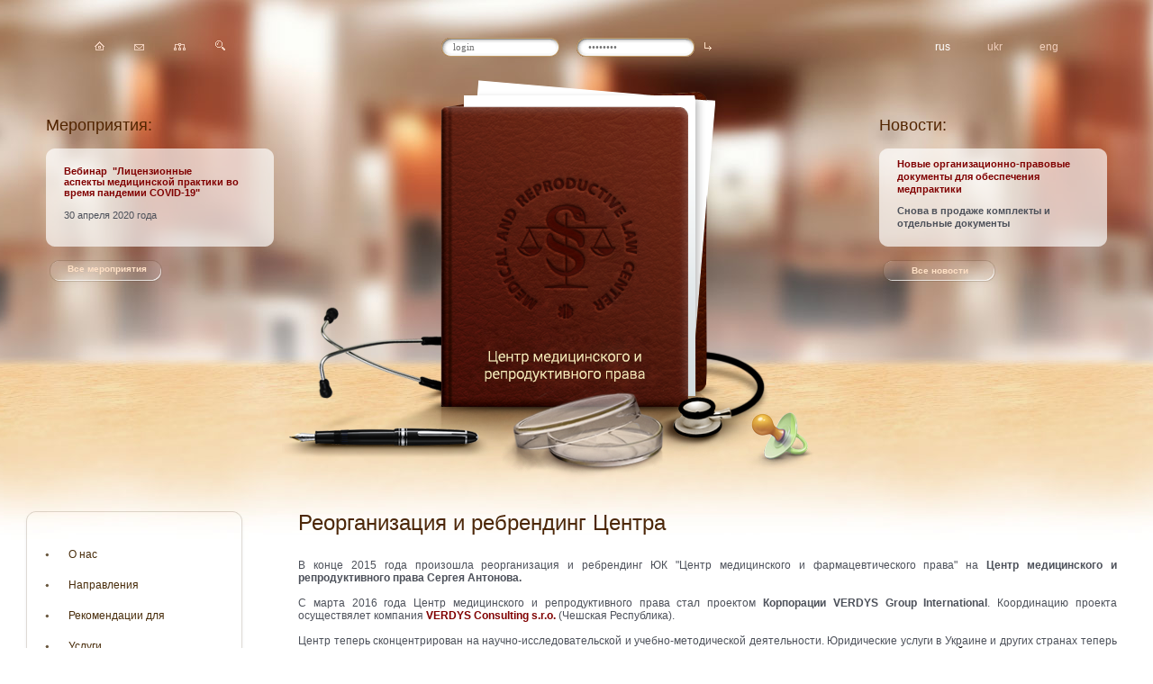

--- FILE ---
content_type: text/html
request_url: http://www.medlawcenter.com.ua/ru/90/rebrending.html
body_size: 7025
content:
<!DOCTYPE HTML PUBLIC "-//W3C//DTD HTML 4.01 Transitional//EN" "http://www.w3.org/TR/html4/loose.dtd">
<html>
<head>
<meta http-equiv="Content-Type" content="text/html; charset=windows-1251">
<base href="http://www.medlawcenter.com.ua/"><meta name="description" content="реорганизация и ребрендинг Центра">
<meta name="keywords" content="реорганизация Центр медицинского и репродуктивного права">
<title>Реорганизация и ребрендинг Центра</title><link href="images/icon.gif" rel="SHORTCUT ICON" />
<link rel="stylesheet" type="text/css" href="style.css">
<link rel="stylesheet" href="/js/liMarquee.css">

<script language="javascript">AC_FL_RunContent = 0;</script>
<script src="js/AC_RunActiveContent.js" language="javascript"></script>
<script type="text/javascript" src="js/js.js"></script>

<meta name="google-site-verification" content="cyJalyh6fA7ri9XFfqNPbZhhouuj1R8-uB4z_zVo0-o" />



</head>
<body>
<!-- <script type="text/javascript" src="js/snow.js"></script> -->
<!-- Facebook -->
<div id="fb-root"></div>
<script>(function(d, s, id) {
  var js, fjs = d.getElementsByTagName(s)[0];
  if (d.getElementById(id)) return;
  js = d.createElement(s); js.id = id;
  js.src = "//connect.facebook.net/ru_RU/all.js#xfbml=1";
  fjs.parentNode.insertBefore(js, fjs);
}(document, 'script', 'facebook-jssdk'));</script>




<div id="plashkabcgleft"><img src="images/plashka_bcg.png" width="253" height="150"></div>
<div id="plashkatextleft">
 <h2>Мероприятия:</h2>
 <table cellspacing="0" class="top-textholder">
	 <tr>
		 <td><div style="text-align: left"><a href="../ru/122/COVID-19.html"><strong><font color="#800000">Вебинар</font></strong><font color="#800000"><strong></strong></font> <font color="#800000"></font></a> <font color="#800000"><a href="../ru/96/conference_egg_donation.html">&nbsp;</a><strong>&quot;Лицензионные аспекты&nbsp;</strong></font><strong><font color="#800000">медицинской практики во время пандемии COVID-19&quot;</font></strong><strong><font color="#800000">&nbsp;</font></strong></div><div style="text-align: left">&nbsp;</div><p>30 апреля 2020 года</p></td>
		</tr>
	</table>
 <div class="top-link"><a href="../ru/actions/">Все мероприятия</a></div>	
</div>
<div id="plashkabcgright"><img src="images/plashka_bcg.png" width="253" height="150"></div>
<div id="plashkatextright">
 <h2>Новости:</h2>
 <table cellspacing="0" class="top-textholder">
	 <tr>
		 <td><p><a href="../ru/90/1145.html"><strong><font color="#800000">Новые организационно-правовые документы для обеспечения медпрактики</font><font color="#993300">&nbsp;</font></strong></a> </p><p style="text-align: left"><strong>Снова в продаже комплекты и отдельные документы&nbsp;</strong></p></td>
		</tr>
	</table>
 <div class="top-link"><p><a href="../ru/news/">Все новости</a></p></div>	
</div>

<!-- new year  
<div style="width:253px; height:120px; position:absolute; top:360px; right:4%;">
<img src="images/hny.png" width="253px" height="120px">
</div>
 -->
 <!-- march-8 
<div style="width:253px; height:120px; position:absolute; top:360px; right:4%;">
<img src="images/march8.png" width="253px" height="120px">
</div>
-->
<!-- MD-day
<div style="width:253px; height:120px; position:absolute; top:360px; right:4%;"> 
<img src="images/md-day.png" width="253px" height="120px">
</div>
-->
 
<table width="100%" border="0" cellspacing="0" cellpadding="0">
 <tr>
  <td>
   <table width="100%" border="0" cellspacing="0" cellpadding="0">
    <tr>
     <td class="icons">
					 <a href="http://www.medlawcenter.com.ua/"><img src="images/icon_home.gif" alt="main page" width="11" height="10"></a> 
						<a href="mailto:director@medlawcenter.com.ua"><img src="images/icon_letter.gif" alt="letter" width="11" height="10"></a> 
						<a href="http://www.medlawcenter.com.ua/sitemap_ru.html"><img src="images/icon_map.gif" alt="map" width="13" height="10"></a> 
						<a href="http://www.medlawcenter.com.ua/search_ru.html"><img src="images/icon_search.gif" alt="search" width="11" height="11"></a>
					</td>
     <td class="login-form-holder">
					
      <form method="post" action="index.php">
					 	<input type="hidden" name="module" value="login_form" /> 		
      	<input type="hidden" name="login_form[action]" value="log_in" /> 
      	<input type="hidden" name="lang_id" value="1" />
      	<input type="hidden" name="menu_id" value="90" />
       <table width="320" border="0" cellspacing="0" cellpadding="0" align="center">
        <tr>
         <td class="inputbcg"><input name="login_form[login]" type="text" class="logpass" value="login" onFocus="javascript:if(this.value=='login')this.value=''" onBlur="javascript:if(this.value=='')this.value='login'"></td>
         <td class="inputbcg"><input name="login_form[password]" type="password" class="logpass" value="password" onFocus="javascript:if(this.value=='password')this.value=''" onBlur="javascript:if(this.value=='')this.value='password'"></td>
         <td align="left"><input type="image" src="images/entrance_arrow.gif"></td>
        </tr>
       </table>
      </form>
						
     </td>
     
					<td class="languages"><span>rus</span><a href="http://www.medlawcenter.com.ua/ua/90/rebrending.html">ukr</a><a href="http://www.medlawcenter.com.ua/en/">eng</a></td>
    </tr>
   </table>
  </td>
 </tr>
 <tr>
  <td align="center"><img src="files/top_images/main-ru.png" style="margin-left:-56px;" height="470" width="599" alt="Новости компании"></td>
 </tr>
		
 <tr>
  <td class="centerpart">
   <table width="100%" border="0" cellspacing="0" cellpadding="0">
    <tr>
     <td valign="top">
      <table width="100%" border="0" cellspacing="0" cellpadding="0" class="menu">
       <tr>
        <td><img src="images/menu_top.png" width="250" height="32"></td>
       </tr>
       <tr>
        <td class="menuholder"><a href="http://www.medlawcenter.com.ua/ru/about-us/">О нас</a><a href="http://www.medlawcenter.com.ua/ru/industry/">Направления</a><a href="http://www.medlawcenter.com.ua/ru/recommendations/">Рекомендации для</a><a href="http://www.medlawcenter.com.ua/ru/clients/">Услуги</a><a href="http://www.medlawcenter.com.ua/ru/88/">Партнеры</a><a href="http://www.medlawcenter.com.ua/ru/press-center/" class="active">Пресс-центр</a><a href="http://www.medlawcenter.com.ua/ru/news/" class="submenu">Новости медицины и репродукции</a><a href="http://www.medlawcenter.com.ua/ru/90/" class="submenuactive">Новости компании</a><a href="http://www.medlawcenter.com.ua/ru/91/" class="submenu">СМИ о нас</a><a href="http://www.medlawcenter.com.ua/ru/publications/" class="submenu">Наши публикации</a><a href="http://www.medlawcenter.com.ua/ru/93/" class="submenu">Получить комментарий (взять интервью)</a><a href="http://www.medlawcenter.com.ua/ru/94/" class="submenu">Отзывы клиентов</a><a href="http://www.medlawcenter.com.ua/ru/95/" class="submenu">Ответы на вопросы</a><a href="http://www.medlawcenter.com.ua/ru/actions/">Мероприятия</a><a href="http://www.medlawcenter.com.ua/ru/legislation/">Полезно</a><a href="http://www.medlawcenter.com.ua/ru/106/">Мы рекомендуем</a><a href="http://www.medlawcenter.com.ua/ru/contacts/">Контакты</a></td>
       </tr>
       <tr>
        <td><img src="images/menu_bottom.gif" width="251" height="23"></td>
       </tr>
      </table> 
<p align="center"><a href="http://www.verdyslaw.com.ua/ru/services/license_and_license_issues/" target="_blank"><img src="../files/bn/verdys_law_ban2_ru.png" border="0" width="230" height="156" /></a></p><p align="center"><a href="http://www.verdyslaw.com.ua/ru/services/accreditations/" target="_blank"><img src="../files/bnracredit.png" border="0" width="244" height="144" /></a>  </p><p align="center"><a href="http://the-medical-practice.com" target="_blank"><img src="../files/bn/ban_medpractice_new.png" border="0" width="244" height="424" /></a>  </p><p align="center"><a href="http://verdyslaw.com.ua/" target="_blank"><img src="../files/bn/verdyslaw_ru2.png" border="0" width="244" height="366" /></a></p><p align="center"><a href="http://www.h-b-c.com.ua/services/iso/"><img src="../files/bn/baner_mp___.png" border="0" width="244" height="180" /></a></p><p align="center"><a href="../ru/99/1146.html"><img src="../files/1_ru.png" border="0" width="244" height="230" /></a> &nbsp;</p><p align="center"><img src="../files/bn/baner__diski.png" border="0" width="217" height="190" />&nbsp;</p><p align="center"><a href="http://i-p-l-c.com.ua/"><img src="../files/iplc_ru1.jpg" border="0" width="200" height="200" /></a>  </p><p align="center"><a href="../ru/132/"><img src="../files/bn/order_con_ru.png" border="0" alt="Заказать консультацию" width="251" height="126" /></a></p><p align="center"><a href="http://www.protectedmedicine.org.ua/"><img src="../files/bn/bannerrus.png" border="0" width="244" height="108" /></a></p><p align="center">&nbsp;</p><p align="center"><object classid="clsid:D27CDB6E-AE6D-11cf-96B8-444553540000" codebase="http://download.macromedia.com/pub/shockwave/cabs/flash/swflash.cab#version=6,0,29,0" width="244" height="88"><param name="movie" value="../files/bn/artsupport_mlc.swf" /><param name="quality" value="high" /><param name="menu" value="false" /><param name="wmode" value="" /><embed src="../files/bn/artsupport_mlc.swf" wmode="" quality="high" menu="false" pluginspage="http://www.macromedia.com/go/getflashplayer" type="application/x-shockwave-flash" width="244" height="88"></embed></object> </p>  <p align="center">&nbsp;</p><a href="http://medforum.in.ua/o-proekte"></a> <p align="center"><a href="http://www.intmedtourism.com/ru/" target="_blank"><img src="../files/bn/intmedtour.png" border="0" width="244" height="160" /></a> </p><p align="center">&nbsp;<a href="http://www.irtsa.com.ua/" target="_blank"><img src="../files/bn/irtsa_static_____.png" border="0" alt="Международное агентство по сопровождению вспомогательных репродуктивных технологий" width="244" height="84" /></a></p><h1 align="center">Наш МВА-партнер</h1><div align="center"><a href="http://www.mim.kiev.ua/" target="_blank"><img src="../files/partners/mim_kyiv.gif" border="0" width="120" height="115" /></a></div>	  <!-- Facebook -->
		<div class="fb-like-box" data-href="http://www.facebook.com/medicallawcenter" data-width="244" data-height="230" data-show-faces="true" data-border-color="#4D515A" data-stream="false" data-header="false" style="margin-top:10px;"></div>
					</td>
     <td class="content" width="100%">
<h1>Реорганизация и ребрендинг Центра</h1><p class="MsoNormal" style="line-height: normal; margin-bottom: 0.0001pt; text-align: justify"><span style="font-size: 9pt">В конце 2015 года произошла реорганизация и ребрендинг ЮК &quot;Центр медицинского и фармацевтического права&quot; на <strong>Центр медицинского и репродуктивного права Сергея Антонова.</strong></span></p><p class="MsoNormal" style="line-height: normal; margin-bottom: 0.0001pt; text-align: justify">&nbsp;</p><p class="MsoNormal" style="line-height: normal; margin-bottom: 0.0001pt; text-align: justify"><span style="font-size: 9pt">С марта 2016 года Центр медицинского и репродуктивного права стал проектом&nbsp;<strong>Корпорации VERDYS Group International</strong>. Координацию проекта осуществялет компания <strong><font color="#800000">VERDYS Consulting s.r.o.</font></strong> (Чешская Республика).&nbsp;</span></p><p class="MsoNormal" style="line-height: normal; margin-bottom: 0.0001pt; text-align: justify">&nbsp;</p><p class="MsoNormal" style="line-height: normal; margin-bottom: 0.0001pt; text-align: justify"><span style="font-size: 9pt">Центр теперь сконцентрирован на научно-исследовательской и учебно-методической деятельности. Юридические услуги в Украине и других странах теперь оказывает Международное юридическое бюро <strong style="color: #800000">VERDYS Law </strong><font color="#000000">(это подразделение в Украине контролирует ООО &quot;ВЕРДИС ЮКРЕЙН&quot;).&nbsp;</font></span></p><p class="MsoNormal" style="line-height: normal; margin-bottom: 0.0001pt; text-align: justify"><font color="#000000">&nbsp;</font></p><p class="MsoNormal" style="line-height: normal; margin-bottom: 0.0001pt; text-align: justify"><span style="font-size: 9pt">Поэтому юридические услуги в Украине, в частности связанные с лицензионными вопросами (получение или переоформление лицензий на медицинскую практику и др.), аккредитацией медицинских учреждений, конфликтами с пациентами, мы пока оказываем через наших партнеров</span><span style="font-size: 9pt">. Среди наших партнеров известные юридические фирмы и опытные юристы, которые специализируются в сфере медицины, фармации и вспомогательной репродукции человека. После открытия в Украине офиса международного юридического бюро&nbsp;<strong><font color="#800000">VERDYS Law</font></strong>&nbsp;(предположительно - вторая половина 2016 года) мы сможем оказывать весь спектр юридических услуг. &nbsp;</span></p><p class="MsoNormal" style="line-height: normal; margin-bottom: 0.0001pt; text-align: justify">&nbsp;</p><p class="MsoNormal" style="line-height: normal; margin-bottom: 0.0001pt; text-align: justify"><span style="font-size: 9pt">Сейчас Вы сможете заказать у нас консультации по Скайпу по любым юридическим вопросам (лицензирование, аккредитация, конфликты с пациентами, суррогатное материнство, медицинский туризм и др.), а также готовую продукцию, в частности учебную литературу и диски с образцами организационно-правовых документов. Чтобы заказать консультацию по Скайпу или задать вопрос пишите нам на электронную почту <font color="#800000"><strong>info@medlawcenter.com.ua</strong></font> или обращайтесь к нашему официальному представителю в Украире и странах СНГ Кладько Виктории Григорьевне.&nbsp;</span></p><div class="divider"></div><div class="readalso">Читайте также</div><a href="http://www.medlawcenter.com.ua/ru/90/1145.html" class="readalso">Новые организационно-правовые документы для обеспечения медицинской практики</a><a href="http://www.medlawcenter.com.ua/ru/90/1070.html" class="readalso">21 июня — День медицинского работника!</a><a href="http://www.medlawcenter.com.ua/ru/90/1032.html" class="readalso">С Праздником Светлой Пасхи!</a><a href="http://www.medlawcenter.com.ua/ru/90/1012.html" class="readalso">Поздравляем с 8 Марта!</a><a href="http://www.medlawcenter.com.ua/ru/90/995.html" class="readalso">Поздравляем с Международным днем стоматолога!</a><a href="http://www.medlawcenter.com.ua/ru/90/982.html" class="readalso">На что имеют право не вакцинированные дети</a><a href="http://www.medlawcenter.com.ua/ru/90/983.html" class="readalso">Можно ли вернуть деньги за некачественное лечение зубов</a><a href="http://www.medlawcenter.com.ua/ru/90/967.html" class="readalso">С Новым 2015 годом и Рождеством Христовым!</a><a href="http://www.medlawcenter.com.ua/ru/90/965.html" class="readalso">Новогодняя акция от корпорации Panamedical Group</a><a href="http://www.medlawcenter.com.ua/ru/90/952.html" class="readalso">Семинар Arzinger: «Тренды государственного регулирования цен на лекарственные средства в Украине: регуляторный, антимонопольный аспекты и вопрос реимбурсации»</a>     
					 </td>
    </tr>
	
<!-- Bottom banner -->
	<tr>
		<td style="padding-top:35px; width:251px;">
		<!-- <img border="0" src="../files/bn/2.gif" style="float:left; border:1px solid #4D515A; margin:3px 70px 0px 3px;"> --></td>
		<td style="padding-top:35px;">
		<object classid="clsid:d27cdb6e-ae6d-11cf-96b8-444553540000" codebase="http://download.macromedia.com/pub/shockwave/cabs/flash/swflash.cab#version=9,0,0,0" width="728" height="90" id="bases" align="middle" style="float:left; border:0px solid #4D515A;">
	<param name="allowScriptAccess" value="sameDomain" />
	<param name="allowFullScreen" value="false" />
	<param name="movie" value="files/bn/bases.swf" /><param name="quality" value="high" /><param name="bgcolor" value="#ffffff" />	<embed src="files/bn/bases.swf" quality="high" bgcolor="#ffffff" width="728" height="90" name="reforma" align="middle" allowscriptaccess="sameDomain" allowfullscreen="false" type="application/x-shockwave-flash" pluginspage="http://www.macromedia.com/go/getflashplayer" />
	</object>
		</td>	
	</tr>
<!-- End Bottom banner -->

		
   </table>
  </td>
 </tr>
 <tr>
  <td class="adressbarinner"><table border="0" cellpadding="0" cellspacing="0" style="text-align: center"><tbody><tr><td align="left" style="width: 200px" valign="top"><p style="line-height: 13px"><strong><font color="#800000">ЧП &quot;Научно-экспертный Центр медицинского и репродуктивного права Сергея Антонова&quot;</font></strong><span style="text-align: center">&nbsp;</span></p><p style="line-height: 13px"><strong><font color="#800000"> </font><font color="#003300">VERDYS Group International</font></strong></p></td><td align="left" style="width: 250px" valign="top"><p style="line-height: 13px"><strong>Юридические услуги:&nbsp;</strong><strong><a href="http://www.verdyslaw.com.ua/ru/"><font color="#008000">VERDYS Law Ukraine</font></a><font color="#993300">&nbsp;&nbsp;</font></strong></p><p style="line-height: 13px"><strong>Тел:+380 (50) 441 86 15</strong></p><p style="line-height: 13px"><span style="color: #993300">&nbsp;info@verdyslaw.com.ua&nbsp;</span></p></td><td align="left" style="width: 200px" valign="top"><p style="line-height: 13px"><strong>Корреспонденция в Украине: &nbsp;</strong>ул. М. Берлинского, 25А, кв. 38, 04060, г. Киев</p><p style="line-height: 13px"><img src="../files/director.png" border="0" />&nbsp;</p></td><td align="left" style="width: 350px" valign="top"><p style="line-height: 13px"><strong>Проект координирует</strong>&nbsp;<a href="http://www.verdys.cz/en/"><font color="#993300">VERDYS Consulting s.r.o.</font></a>&nbsp;(Чешская Республика) </p><p style="line-height: 13px"><strong><font color="#993300">info@verdys.cz</font></strong></p></td></tr></tbody></table></td>
 </tr>	 
 <tr>
  <td class="copyrightinner">
		 <table cellpadding="0" cellspacing="0" border="0" width="100%">
			 <tr>
				 <td width="33%" align="left">
				 
<table>
<tr>
<td>				 
				 
<!--bigmir)net TOP 100-->
<script type="text/javascript" language="javascript"><!--
function BM_Draw(oBM_STAT){
document.write('<table cellpadding="0" cellspacing="0" border="0" style="display:inline;margin-right:4px;"><tr><td><div style="margin:0px;padding:0px;font-size:1px;width:88px;"><div style="background:url(\'http://i.bigmir.net/cnt/samples/diagonal/b59_top.gif\') no-repeat bottom;">&nbsp;</div><div style="font:10px Tahoma;background:url(\'http://i.bigmir.net/cnt/samples/diagonal/b59_center.gif\');"><div style="text-align:center;"><a href="http://www.bigmir.net/" target="_blank" style="color:#0000ab;text-decoration:none;font:10px Tahoma;">bigmir<span style="color:#ff0000;">)</span>net</a></div><div style="margin-top:3px;padding: 0px 6px 0px 6px;color:#4d515a;"><div style="float:left;font:10px Tahoma;">'+oBM_STAT.hosts+'</div><div style="float:right;font:10px Tahoma;">'+oBM_STAT.hits+'</div></div><br clear="all"/></div><div style="background:url(\'http://i.bigmir.net/cnt/samples/diagonal/b59_bottom.gif\') no-repeat top;">&nbsp;</div></div></td></tr></table>');
}
//-->
</script>
<script type="text/javascript" language="javascript"><!--
bmN=navigator,bmD=document,bmD.cookie='b=b',i=0,bs=[],bm={o:1,v:153740,s:153740,t:0,c:bmD.cookie?1:0,n:Math.round((Math.random()* 1000000)),w:0};
for(var f=self;f!=f.parent;f=f.parent)bm.w++;
try{if(bmN.plugins&&bmN.mimeTypes.length&&(x=bmN.plugins['Shockwave Flash']))bm.m=parseInt(x.description.replace(/([a-zA-Z]|\s)+/,''));
else for(var f=3;f<20;f++)if(eval('new ActiveXObject("ShockwaveFlash.ShockwaveFlash.'+f+'")'))bm.m=f}catch(e){;}
try{bm.y=bmN.javaEnabled()?1:0}catch(e){;}
try{bmS=screen;bm.v^=bm.d=bmS.colorDepth||bmS.pixelDepth;bm.v^=bm.r=bmS.width}catch(e){;}
r=bmD.referrer.slice(7);if(r&&r.split('/')[0]!=window.location.host){bm.f=escape(r);bm.v^=r.length}
bm.v^=window.location.href.length;for(var x in bm) if(/^[ovstcnwmydrf]$/.test(x)) bs[i++]=x+bm[x];
bmD.write('<sc'+'ript type="text/javascript" language="javascript" src="http://c.bigmir.net/?'+bs.join('&')+'"></sc'+'ript>');
//-->
</script>

<noscript>
<a href="http://www.bigmir.net/" target="_blank"><img src="http://c.bigmir.net/?v153740&s153740&t2" width="88" height="31" alt="bigmir)net TOP 100" title="bigmir)net TOP 100" border="0" /></a>
</noscript>
<!--bigmir)net TOP 100-->
</td><td>
<a href="http://verdys-international.com/" style="float:right; padding-left:20px;" target="_blank"><img src="images/verdys_part_of.jpg" alt="verdys.com.ua" width="105" height="50" title="Part of Verdys Group"></a>
</td>
</tr>
</table>


     </td>
				 <td>© <a href="http://www.medlawcenter.com.ua/">Центр медицинского и репродуктивного права</a>. <br>VERDYS Group International, 2006 - 2019. Все права защищены.</td>
				 <td width="33%" align="right">
				 	<a href="http://www.exipilis.com/" style="float:right;"><img src="images/exipilis.gif" alt="Разработка сайта" width="132" height="50" title="Разработка сайта"></a>
				 	<div style="float:right;margin:5px 10px 0 0;">
				 	<table width="120" border="0" cellspacing="4px" cellpadding="0">
					<tr>
					<td width="30" height="30"><a href="http://www.facebook.com/medicallawcenter"; target="_blank" title="Центр медицинского права"><img src="images/face.png"; style="border: 0px;" height="30" width="30" /></a></td>
					<td width="30" height="30"><a href=" "; target="_top" title="Центр медицинского права"><img src="images/twit.png"; style="border: 0px;" height="30" width="30" /></a></td>
					
					<td width="30" height="30"><a href=" "; target="_top" title="Центр медицинского права"><img src="images/yt.png"; style="border: 0px;" height="30" width="30" /></a></td>
					</tr>
					</table>
					</div>	 	
				 </td>
			 </tr>
		 </table>
		</td>
 </tr>
</table>

<script>
  (function(i,s,o,g,r,a,m){i['GoogleAnalyticsObject']=r;i[r]=i[r]||function(){
  (i[r].q=i[r].q||[]).push(arguments)},i[r].l=1*new Date();a=s.createElement(o),
  m=s.getElementsByTagName(o)[0];a.async=1;a.src=g;m.parentNode.insertBefore(a,m)
  })(window,document,'script','//www.google-analytics.com/analytics.js','ga');

  ga('create', 'UA-57037493-3', 'auto');
  ga('send', 'pageview');

</script>

</body>
</html>

--- FILE ---
content_type: text/css
request_url: http://www.medlawcenter.com.ua/style.css
body_size: 3701
content:
body {
	margin:0px;
	padding: 41px 0px 0px 0px;
	font-family: Tahoma, sans-serif !important; 
	font-size: 12px;
	color: #4d515a;
   background:#ffffff url(images/main_bcg.jpg) repeat-x top;
}

:focus {
	outline: 0;
}

img, div {
	behavior: url(images/pngbehavior.htc);
	border: 0px;
	margin: 0px;
	padding: 0px;
}

h1 {
	margin: 0px;
	padding: 0px 0px 26px 0px;
   font-size: 24px;
   font-weight: normal;
	color: #4c2708;
}

h2 {
    font-size: 18px;
	 color: #522500;
	 font-weight: normal;
	 margin: 5px 0px 15px 0px;
}


form {
	padding: 0px;
	margin: 0px;
	border: 0;
}

p {
 	line-height: 130%;
	margin: 0px 0px 10px 0px;
   padding: 0px;
}

ul, li {
 	line-height: 130%;	
}

a:link, a:visited {
	font-size: 12px;
	color: #482c0a;
   text-decoration: none;
}
 
a:hover {
   text-decoration: underline;
}

.t-right {
	text-align:right;
}
.t-center {
	text-align:center;
}

/*icons*/

td.icons {
	text-align: left;
	padding: 0px 10px 0px 105px;
	width: 30%;
}

.icons img {
	padding-right: 30px;
}

table.files td {
	padding: 4px 0;
}
a.tag_link {
	font-size:14px;
	display: inline-block;
	padding:2px 5px 3px;
	line-height: 16px;
	text-decoration: underline;
}
a.tag_link.active {
	background: #ddd5d0;
	text-decoration: none;
}
.doc-word, .doc-pdf, .doc-arhiv {
	display: inline-block;
	width:18px;
	height:18px;
}
.doc-word {
	background: url(../files/word_icon_18.png) 0 0 no-repeat;
}
.doc-pdf {
	background: url(../files/pdf_icon_18.png) 0 0 no-repeat;
}
.doc-arhiv {
	background: url(../files/arhiv_icon_18.png) 0 0 no-repeat;
}

.filesize {
	color:#555;
}

.head_file_0, .head_file_1, .head_file_2 {
	font-weight: bold;
	padding-left: 27px;
}
.head_file_0 {
	background: url(../files/word_icon.png) 0 0 no-repeat;
}
.head_file_1 {
	background: url(../files/pdf_icon.png) 0 0 no-repeat;
}
.head_file_2 {
	background: url(../files/arhiv_icon.png) 0 0 no-repeat;
}


/*entrance*/

td.login-form-holder {
	text-align: center;
	color: #ffffff;
	height: 23px;
	vertical-align: middle;
}

.login-form-holder a:link, .login-form-holder a:visited {
	color: #ffe0c5;
}

td.inputbcg {
	background: url(images/input_bcg.gif) no-repeat center;
	width: 135px;
	height: 23px;
	padding-left: 15px;
}

input.logpass {
   font-family: Tahoma;
   border: none;
   background-color: transparent;
	padding: 3px 10px 3px 6px;
	width: 115px;
	font-size: 11px;
	color: #717171;
	margin: 0px;
}

input.button {
	margin: 0px;
	padding: 0px;
}

td.languages {
   padding: 0px 105px 0px 10px;
	text-align: right;
	width: 30%;
}

.languages a:link, .languages a:visited {
   font-family: Arial, sans-serif;
	font-size: 12px;
	color: #f0cfbd;
   text-decoration: none;
   margin-left: 41px;
}
 
.languages a:hover {
   text-decoration: underline;
}
 
.languages span {
 	color: #ffffff;
	font-family: Arial, sans-serif;
	font-size: 12px;
   margin-left: 41px;
}
 
 
/*plaskas*/

#plashkatextleft {
	position:absolute;
	left:4%;
	top:124px;
	width:253px;
	height:190px;
	z-index:2;
}

#plashkabcgleft {
	position: absolute;
	left:4%;
	top:165px;
	width:253px;
	height:150px;
	z-index:1;
}

#plashkatextright {
	position:absolute;
	right:4%;
	top:124px;
	width:253px;
	height:190px;
	z-index:2;
}

#plashkabcgright {
	position: absolute;
	right:4%;
	top:165px;
	width:253px;
	height:150px;
	z-index:1;
}

table.top-textholder {
	width: 100%;
	border: 0;
	padding: 0;
	margin: 0;
}
 
.top-textholder a:link, .top-textholder a:visited {
 	font-size: 11px;
} 

.top-textholder td {
	height: 110px;
	vertical-align: middle;
	font-size: 11px;
	padding: 0px 20px;
}

.top-textholder ul {
	padding: 0;
	margin: 0px 0px 0px 10px;
	border: 0;
}
.top-textholder ul li {
	line-height: 12px;
	margin-bottom: 2px;
}

div.top-link {
	text-align: center;
	width: 125px;
	margin: 18px 0px 0px 5px;
}

.top-link a:link, .top-link a:visited {
	font-family: Arial, sans-serif;
	font-size: 10px;
   font-weight: bold;
	color: #ffe0c5;
   text-decoration: none;
}

.top-link a:hover {
   text-decoration: underline;
}

 
/*menuhorizonal*/
 
table.menuhorizontal {
 	margin: 20px 0px 20px 0px;
	text-align: center;
}
 
.menuhorizontal a:link,  .menuhorizontal a:visited {
	font-size: 12px;
	color: #482c0a;
   display: block;
	margin: 0px 7px 0px 7px;
   text-decoration: none;
}

.menuhorizontal a:hover {
   text-decoration: underline;
}

/*adressbar*/
 
td.adressbar {
 	 background: url(images/adressbar_bcg.gif) repeat-x;
	 height: 111px;
	 font-size: 11px;
}
 
.adressbar table td {
	padding: 30px 20px 20px 80px;
}

/*adressbar inner*/

td.adressbarinner {
 	 background: url(images/adressbar_bcginner.gif) repeat-x;
	 height: 73px;
 	 font-size: 11px;
}
 
.adressbarinner table td {
/*    padding: 18px 20px 20px 80px; */
	padding: 5px 10px 10px 30px;
}

td.copyright {
	text-align: center;
	color: #857575;
   height: 88px;	
   font-size: 11px;
	padding: 0px 40px 0px 24px;
}


td.copyrightinner {
	text-align: center;
	color: #857575;
   height: 60px;	
	font-size: 11px;
	padding: 0px 40px 0px 24px;
}

.copyright a:link, .copyright a:visited,
.copyrightinner a:link, .copyrightinner a:visited {
	font-size: 11px;
}

/*menu*/

td.centerpart {
	padding: 33px 40px 30px 24px;
}

table.menu {
   margin: 0px 0px 20px 0px;
	vertical-align: top;
}

.menu td.menuholder{
	background: url(images/menu_bcg.gif) repeat-y;
	padding: 0px 0px 10px 0px;
}

.menu a:link, .menu a:visited {
   background: url(images/menu_bullet.gif) no-repeat left;
	padding: 10px 10px 10px 26px;
	margin-left: 26px;
	font-size: 12px;
	color: #482c0a;
   text-decoration: none;
   display: block;
}
 
.menu a:hover {
   background-image: url(images/menu_active.gif);
	margin-left: 13px;
	padding: 10px 10px 10px 39px;
   text-decoration: underline;
	color: #f3dbad;
}
 
.menu a.active:link, .menu a.active:visited {
   background: url(images/menu_active.gif) no-repeat left;
	margin-left: 13px;
	padding: 10px 10px 10px 39px;
	font-size: 12px;
	color: #f3dbad;
}
 
.menu a.submenu:link, .menu a.submenu:visited {
   background: url(images/menu_arrow.gif) no-repeat left;
	margin-left: 28px; 
	padding: 3px 10px 3px 23px;
	font-size: 11px;
	color: #482c0a;
}
 
.menu a.submenuactive:link, .menu a.submenuactive:visited {
   background: url(images/menu_arrow.gif) no-repeat left;
	margin-left: 28px; 
	padding: 3px 10px 3px 23px;
	font-size: 11px;
	color: #482c0a;
	text-decoration: underline;
 }
 
.menu a.submenu2:link, .menu a.submenu2:visited {
   background: url(images/menu_arrow.gif) no-repeat left;
	margin-left: 50px; 
	padding: 3px 10px 3px 15px;
	font-size: 11px;
	color: #482c0a;
}
 
.menu a.submenuactive2:link, .menu a.submenuactive2:visited {
   background: url(images/menu_arrow.gif) no-repeat left;
	margin-left: 50px; 
	padding: 3px 10px 3px 15px;
	font-size: 11px;
	color: #482c0a;
   text-decoration: underline;
}
 
.menu a.submenuactive:hover, .menu a.submenuactive2:hover  {
   text-decoration: none;
} 
 
/*content*/
td.content {
 	padding-left: 56px;
	vertical-align: top;
}

.content h1:first-letter {
	text-transform: uppercase;
}
 
/*news*/
table.news td {
 	vertical-align: top;
 	background: url(images/news_dividerbcg.gif) repeat-x bottom;
	padding-bottom: 49px;	
}

table.news td.overview {
	background: none;
	padding-bottom: 29px;
}
 
.news img {
 	 padding: 1px;
	 background: white;
	 border: 1px #e1d8ca solid;
	 margin: 0px 29px 0px 0px;
}
 
.news h2 {
 	 font-size: 12px;
	 font-weight: bold;
	 color: #4c2708;
	 padding: 0px;
	 margin: 0px 0px 4px 0px;
}
 
.news div.date {
 	 font-size: 10px;
	 color: #4c2708;
	 margin-bottom: 4px;
}
 
.news div.rmore {
 	 width: 96px;
	 height: 25px;
	 margin-top: 5px;
	 padding: 5px 0px 0px 0px;
	 background: url(images/news_but.gif) no-repeat top center;
	 text-align: center;
}
 
.news td.pages {
	background: none;
	padding: 0px;
	font-size: 11px;	
} 
 
.news td.pages a:link, .news td.pages a:visited {
	font-size: 11px;
}

/*readalso*/
div.divider {
 	background: url(images/news_dividerbcg.gif) repeat-x;
	height: 49px;
	clear: both;
}
 
a.readalso:link, a.readalso:visited {
   background: url(images/menu_bullet.gif) no-repeat left;
	padding: 5px 10px 5px 26px;
	margin-left: 26px;
	font-size: 12px;
	color: #482c0a;
   text-decoration: none;
   display: block;
}
 
a.readalso:hover {
   text-decoration: underline;
}
 
/*photogalley*/
table.gallery {
 	text-align: center;
}
 
.gallery td {
 	vertical-align: top;
	padding-bottom: 20px;
}
 
.gallery img {
	padding: 1px;
	background: white;
	border: 1px #e1d8ca solid;
}
 
.gallery div.date {
 	 font-size: 10px;
	 color: #4c2708;
	 margin:3px 0px 4px 0px;
	 width: 140px;
}

.gallery div.textholdergal {
	width: 140px;
}

.gallery a:link, .gallery a:visited {
	font-size: 11px;
}

.gallery td.pages {
	padding: 49px 0px 0px 0px;
 	background: url(images/news_dividerbcg.gif) repeat-x top;
	text-align: left;
}

/* contact form */
table.contactForm {
	width: 600px;
	border: 0px;
}

.contactForm th {
	font-weight: normal;
	line-height: 20px;
	padding-right: 5px;
	vertical-align: middle;	
	width: 140px;
	font-size: 12px;
	color: #414141;
	text-align: right;	
}
.contactForm td {
	vertical-align: middle;
}

.contactForm input{
	width: 420px;
   font-size: 12px;
	margin: 0px;
	height: 18px;
	border: 1px #dcd4c8 solid;
	padding: 3px 0px 0px 4px;
	color: #414141;	
}

.contactForm img {
	width: 50px;
	height: 20px;
	border: 1px #dcd4c8 solid;
	padding: 1px;
	margin: 0px;	
}

.contactForm input.rc {
	width: 40px;
   font-size: 12px;
	margin: 0px;
	height: 18px;
	border: 1px #dcd4c8 solid;
	padding: 3px 0px 0px 4px;
	color: #414141;	
}

.contactForm input.ok {
	border: 0px;
	FONT-SIZE: 9px;  
	FONT-WEIGHT: bold; 
	COLOR: White; 	
	width: 96px;
	height: 30px; 
	padding: 0px;
	margin-right: 5px;
}

.contactForm textarea{
   width: 420px;
	height: 100px;
	border: 1px #dcd4c8 solid;
	padding: 0px 0px 0px 3px;	
   font-size: 12px;
	font-weight: normal; 	
	color: #414141;		
}

.contactForm td.err {
	color: Red;
	text-align: center;
}

div.readalso {
    font-size: 18px;
	 color: #522500;
	 font-weight: normal;
	 margin: 5px 0px 15px 0px;	
}

/* client form */

.client-form th {
	font-weight: normal;
	line-height: 20px;
	padding: 4px 10px 4px 0px;
	vertical-align: middle;	
	width: 250px;
	font-size: 12px;
	color: #414141;
	text-align: right;	
}

.client-form td {
	vertical-align: middle;
	padding: 4px 5px 4px 0px;
}

.client-form tr.underline td {
	border-bottom: 1px #dcd4c8 dotted;
}

.client-form input.tf {
	width: 350px;
   font-size: 12px;
	margin: 0px;
	height: 18px;
	border: 1px #dcd4c8 solid;
	padding: 3px 0px 0px 4px;
	color: #414141;	
}

.client-form textarea {
   width: 350px;
	height: 100px;
	border: 1px #dcd4c8 solid;
	padding: 0px 0px 0px 3px;	
   font-size: 12px;
	font-weight: normal; 	
	color: #414141;		
}

.client-form td.err {
	color: red;
}

/*button table*/
table.btntable td {
   text-align: center;
	vertical-align: middle;
}

.btntable a.one:link, .btntable a.one:visited {
   background: url(images/btn.gif) no-repeat;
	font-weight: bold;
	font-size: 11px;
	color: #f8e4c5;
   text-decoration: none;
	display: block;
	width: 240px;
	padding: 13px 5px 0px 5px;
	height: 26px;
	margin: 4px auto;
}
  
.btntable a.two:link, .btntable a.two:visited {
   background: url(images/btn.gif) no-repeat;
	font-weight: bold;
	font-size: 11px;
	color: #f8e4c5;
   text-decoration: none;
	display: block;
	width: 240px;
	padding: 5px 5px 0px 5px;
	height: 34px;
	margin: 4px auto;
}
 
.btntable a.one:hover, .btntable a.two:hover {
   background-image: url(images/btn_prsd.gif);
   text-decoration: underline;
}
 
td.running {
 	padding: 10px 20px 10px 20px;
}

.files-list td {
	border-bottom:1px solid #e1d1c2;
	line-height:16px;
	vertical-align:middle;
	padding:7px 3px;
}
.files-list td.number {
	text-align:right;
	padding-right:5px;
}
.files-list td.actions a {
	font-size:11px;
}
.files-list td.td_price {
	padding-right:10px;
}
.files-list .heads td {
	color:#ac9987;
	font-weight:bold;
	padding-bottom: 10px;
}

.file_link_box {
	margin-bottom: 20px;
	padding:15px 20px;
	text-align: center;
	font-size: 14px;
	background: #f8e9db;
}
.file_link_box a {
	text-decoration: underline;
}
.pay_metods {
	margin: 15px 0;
}
.pay_metods td {
	vertical-align: top;
	padding-left: 40px; 
}
.b_oplata {
	padding:10px;
	background: #fae5c8;
	border-radius: 5px;
	-moz-border-radius: 5px;
	-webkit-border-radius: 5px;
}
.b_oplata span.price {
	color:#662400;
	display: inline-block;
	margin-bottom: 10px;
	margin-top: 5px;
	font-weight: bold;
	font-size:16px;
}
.information {
	margin-bottom: 25px;
}
.description_file {
	margin: 10px 0;
	border: 1px solid #f0e6d6;
}
.description_file td {
	vertical-align: top;
	
	padding: 15px 15px;
}
.description {
	padding-left: 15px;
	border-left: 1px solid #f0e6d6;
	width:35%;
}
td.v-bottom {
	vertical-align: bottom;
	padding-top: 0px;
}


.button_bg, .button_bg span {
	display: inline-block;
	cursor: pointer;
	background: url(../files/button_bg.png) 0 0 no-repeat;
	color:#f3dbad;
	font-size:16px;
	line-height: 18px;
	font-weight: normal;
}
.button_bg {
	padding-left:16px;
}
.button_bg span {
	background-position: 100% -38px;
	padding: 8px 16px 0 0;
	height: 30px;
}
.button_bg:hover {
	background-position: 0 -76px;
}
.button_bg:hover span {
	background-position: 100% -114px;
}

.btn, .btn span {
	display: inline-block;
	cursor: pointer;
	background: url(../files/btn.png) 0 0 no-repeat;
	color:#f3dbad;
	font-size:14px;
	line-height: 16px;
	font-weight: normal;
}
.btn.btn-green, .btn.btn-green span { background-image: url(../files/btn-green.png);color:#fff; }
.btn.active, .btn.active span { background-image: url(../files/btn_active.png);color:#452a10; }

.btn {
	padding-left:11px;
}
.btn span {
	background-position: 100% -30px;
	padding: 6px 11px 0 0;
	height: 24px;
}
.btn:hover {
	background-position: 0 -61px;
}
.btn:hover span {
	background-position: 100% -91px;
}
.btn.active:hover {
	background-position: 0 0;
}
.btn.active:hover span {
	background-position: 100% -30px;
}

.download {
	padding-left: 12px;
	display: inline-block;
	background: url(../files/download_icon.png) 0 center no-repeat;
}

.price-desc {
	font-size:16px;
	color:#6b3115;
	font-weight: bold;
}
.document_preview {
	box-shadow: 1px 1px 5px #8e7258;
}

.other_files {
	padding-top: 30px;
	border-top:1px dashed #;
}

.search_input {
	font-size:12px;
	padding: 2px 5px;
	border: 1px solid #cebcb4;
	width:80%;
	max-width: 350px;
	float: left;
	height: 16px;
}
.search_button {
	cursor: pointer;
	width:24px;
	height: 22px;
	display: inline-block;
	float: left;
	background: url(../files/search_button.png) 0 0 no-repeat;
}

.green {
	color: green;
}
.red {
	color:red;
}
.blue, a.blue {
	color:#005bd1;
}

.partners {}
.partners .partners_item {
	width:131px;
	float:left;
	margin-right: 20px;
	text-align: center;
	margin-bottom: 10px;
	height:150px;
}
.partners .partners_item a.partner_logo {
	display: block;
	width: 131px;
	height: 67px;
	margin-bottom: 7px;
}

.partners .partners_item a.partner_logo1 {
	background:url(../files/partners/logo1.png) 0 0 no-repeat;
}
.partners .partners_item a.partner_logo2 {
	background:url(../files/partners/logo2.png) 0 0 no-repeat;
}
.partners .partners_item a.partner_logo3 {
	background:url(../files/partners/logo3.png) 0 0 no-repeat;
}
.partners .partners_item a.partner_logo4 {
	background:url(../files/partners/logo4.png) 0 0 no-repeat;
}
.partners .partners_item a.partner_logo5 {
	background:url(../files/partners/logo5.png) 0 0 no-repeat;
}
.partners .partners_item a.partner_logo6 {
	background:url(../files/partners/logo6.png) 0 0 no-repeat;
}
.partners .partners_item a.partner_logo7 {
	background:url(../files/partners/logo7.png) 0 0 no-repeat;
}
.partners .partners_item a.partner_logo8 {
	background:url(../files/partners/logo8.png) 0 0 no-repeat;
}
.partners .partners_item a.partner_logo9 {
	background:url(../files/partners/logo9.png) 0 0 no-repeat;
}
.partners .partners_item a.partner_logo10 {
	background:url(../files/partners/logo10.png) 0 0 no-repeat;
}
.partners .partners_item a.partner_logo11 {
	background:url(../files/partners/logo11.png) 0 0 no-repeat;
}
.partners .partners_item a.partner_logo12 {
	background:url(../files/partners/logo12.png) 0 0 no-repeat;
}
.partners .partners_item a.partner_logo13 {
	background:url(../files/partners/logo13.png) 0 0 no-repeat;
}
.partners .partners_item a.partner_logo14 {
	background:url(../files/partners/logo14.png) 0 0 no-repeat;
}
.partners .partners_item a.partner_logo15 {
	background:url(../files/partners/logo15.png) 0 0 no-repeat;
}
.partners .partners_item a.partner_logo16 {
	background:url(../files/partners/logo16.png) 0 0 no-repeat;
}
.partners .partners_item a.partner_logo17 {
	background:url(../files/partners/logo17.png) 0 0 no-repeat;
}
.partners .partners_item a.partner_logo18 {
	background:url(../files/partners/logo18.png) 0 0 no-repeat;
}
.partners .partners_item a.partner_logo19 {
	background:url(../files/partners/logo19.png) 0 0 no-repeat;
}
.partners .partners_item a.partner_logo20 {
	background:url(../files/partners/logo20.png) 0 0 no-repeat;
}
.partners .partners_item a.partner_logo21 {
	background:url(../files/partners/logo21.png) 0 0 no-repeat;
}
.partners .partners_item a.partner_logo22 {
	background:url(../files/partners/logo22.png) 0 0 no-repeat;
}
.partners .partners_item a.partner_logo23 {
	background:url(../files/partners/logo23.png) 0 0 no-repeat;
}
.partners .partners_item a.partner_logo24 {
	background:url(../files/partners/logo24.png) 0 0 no-repeat;
}
.partners .partners_item a.partner_logo25 {
	background:url(../files/partners/logo25.png) 0 0 no-repeat;
}
.partners .partners_item a.partner_logo26 {
	background:url(../files/partners/logo26.png) 0 0 no-repeat;
}
.partners .partners_item a.partner_logo27 {
	background:url(../files/partners/logo27.png) 0 0 no-repeat;
}
.partners .partners_item a.partner_logo28 {
	background:url(../files/partners/logo28.png) 0 0 no-repeat;
}
.partners .partners_item a.partner_logo29 {
	background:url(../files/partners/logo29.png) 0 0 no-repeat;
}
.partners .partners_item a.partner_logo30 {
	background:url(../files/partners/logo30.png) 0 0 no-repeat;
}
.partners .partners_item a.partner_logo31 {
	background:url(../files/partners/logo31.png) 0 0 no-repeat;
}
.partners .partners_item a.partner_logo32 {
	background:url(../files/partners/logo32.png) 0 0 no-repeat;
}
.partners .partners_item a.partner_logo33 {
	background:url(../files/partners/logo33.png) 0 0 no-repeat;
}

.partners .partners_item a.partner_logo:hover {
	background-position: 0 -67px;
}

.partners-list {
	margin-bottom: 10px;
}
.partners-list a {
	display: inline-block;
	width: 160px;
	text-align: center;
	margin-bottom: 30px;
	vertical-align: top;
	color: #555;
}
.partners-list a span {
	display: block;
	display: table-cell;
	width: 160px;
	text-align: center;
	height: 110px;
	vertical-align: middle;
}

--- FILE ---
content_type: text/plain
request_url: https://www.google-analytics.com/j/collect?v=1&_v=j102&a=2061883292&t=pageview&_s=1&dl=http%3A%2F%2Fwww.medlawcenter.com.ua%2Fru%2F90%2Frebrending.html&ul=en-us%40posix&dt=%D0%A0%D0%B5%D0%BE%D1%80%D0%B3%D0%B0%D0%BD%D0%B8%D0%B7%D0%B0%D1%86%D0%B8%D1%8F%20%D0%B8%20%D1%80%D0%B5%D0%B1%D1%80%D0%B5%D0%BD%D0%B4%D0%B8%D0%BD%D0%B3%20%D0%A6%D0%B5%D0%BD%D1%82%D1%80%D0%B0&sr=1280x720&vp=1280x720&_u=IEBAAEABAAAAACAAI~&jid=897578662&gjid=1302286851&cid=676470341.1768724633&tid=UA-57037493-3&_gid=472363702.1768724633&_r=1&_slc=1&z=1777512795
body_size: -287
content:
2,cG-HYEX2EF0T9

--- FILE ---
content_type: application/javascript
request_url: http://www.medlawcenter.com.ua/js/js.js
body_size: 425
content:
function sh(id) {
	e = document.getElementById(id);
	e.style.display = (e.style.display=='' ? 'none' : '');
	return false;
}

function sw(id1, id2) {
	sh(id1);
	sh(id2);
	return false;
}

function op(lang_id, photo_id) {
	window.open('http://www.medlawcenter.com.ua/modules/image.php?lang_id='+lang_id+'&photo_id='+photo_id, '', 'scrollbars=1,resizable=1,toolbar=0,location=0,directories=0'); 
	return false;
}